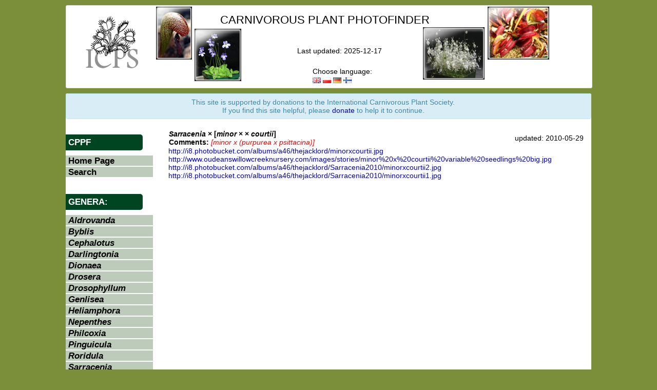

--- FILE ---
content_type: text/html; charset=UTF-8
request_url: https://cpphotofinder.com/sarracenia-x-minor-x-x-courtii-3033.html
body_size: 3068
content:
<?xml version="1.0" encoding="UTF-8"?><!DOCTYPE html PUBLIC "-//W3C//DTD XHTML 1.1//EN" "http://www.w3.org/TR/xhtml11/DTD/xhtml11.dtd">
<html xmlns="http://www.w3.org/1999/xhtml" xml:lang="pl" >
    <head>
        <title>Sarracenia x [minor x x courtii] photos</title>
        <meta http-equiv="Content-Type" content="application/xhtml+xml; charset=utf-8" />
        <meta name="Description" content="Here is the best place to find Sarracenia x [minor x x courtii] photos"/>
        <meta name="keywords" content="Carnivorous Plant Photo Finder, images, carnivorous plants, insectivorous plants, Aldrovanda, Byblis, Cephalotus, Darlingtonia, Dioneae, Drosera, Drosophyllum, Genlisea, Heliamphora, Nepenthes, Pinguicula, Roridula, Sarracenia, Utricularia, sundew, venus flytrap, flytrap, pitcher plant, sun pitcher, cobra lily, bladderwort, butterwort, waterwheel, VFT" />
        <meta name="classification" content="Carnivorous Plant Photo Finder, images, carnivorous plants, insectivorous plants, Aldrovanda, Byblis, Cephalotus, Darlingtonia, Dioneae, Drosera, Drosophyllum, Genlisea, Heliamphora, Nepenthes, Pinguicula, Roridula, Sarracenia, Utricularia, sundew, venus flytrap, flytrap, pitcher plant, sun pitcher, cobra lily, bladderwort, butterwort, waterwheel, VFT" />
        <meta name="robots" content="noodp" />
        <meta name="author" content="Bob Ziemer, Robert Ziemer, Jan Myszkier" />
        <meta name="robots" content="noodp" />
        
		<meta property="og:title" content="Carnivorous Plant Photo Finder" />
		<meta property="og:description" content="Here is the best place to find Sarracenia x [minor x x courtii] photos" />
		<!--<meta property="og:description" content="Looking for the best photos of Carnivorous Plants that the web has to offer? Bob Ziemer's CPPhotofinder is the web's best listing of Carnivorous Plant images on the web!" /> -->
        <meta property="og:image" content="http://www.cpphotofinder.com/templates/new/images/ICPS_logo200x200.jpg" />
        
        <link rel="stylesheet" href="https://cpphotofinder.com/templates/new/css/bootstrap.css" media="screen" />
        <link rel="stylesheet" href="https://cpphotofinder.com/templates/new/css.php" media="screen" />
        <link rel="shortcut icon" href="https://cpphotofinder.com/favicon.ico" />
        <link rel="search" type="application/opensearchdescription+xml" title="Carnivorous Plant Photo Finder" href="https://addons.mozilla.org/en-US/firefox/downloads/latest/57921/addon-57921-latest.xml">
            <link rel="icon" href="https://cpphotofinder.com/favicon.gif" type="image/gif" />
            <script type="text/javascript" src="https://cpphotofinder.com/includes/jscripts/jquery.js"></script>
            <script type="text/javascript" src="https://cpphotofinder.com/includes/jscripts/main.js"></script>

                        
            <script>
			  (function(i,s,o,g,r,a,m){i['GoogleAnalyticsObject']=r;i[r]=i[r]||function(){
			  (i[r].q=i[r].q||[]).push(arguments)},i[r].l=1*new Date();a=s.createElement(o),
			  m=s.getElementsByTagName(o)[0];a.async=1;a.src=g;m.parentNode.insertBefore(a,m)
			  })(window,document,'script','//www.google-analytics.com/analytics.js','ga');
			
			  ga('create', 'UA-64850547-1', 'auto');
			  ga('send', 'pageview');

			</script>

    </head>
    <body  >

	<div id="headerHolder" class="container">
            <div  class="row">
                <div id="header" class="span12 cc">
            
		<div id="whole">

                <div id="icpsLogoHolder">
                    <a href="//www.carnivorousplants.org/" target="_blank">
                    <img src="//legacy.carnivorousplants.org/Images/ICPSlogo.gif" alt="ICPS"/>
                    </a>
                </div>

                <div id="darlingtoniaHeaderImageHolder" style="">
                    <a href="//rziemer.cpphotofinder.com/rziemer/Gasquet/IMG_6382a.jpg" target="_blank">
                        <img src="https://cpphotofinder.com/templates/new/images/darl.jpg" alt="darlingtonia" />
                    </a>
                </div>	

                <div id="pinguiculaHeaderImageHolder">
                    <a href="//rziemer.cpphotofinder.com/rziemer/zphotos/P_nortensis3273.JPG" target="_blank">
                        <img src="https://cpphotofinder.com/templates/new/images/ping.jpg" alt="pinguicula" />
                    </a>
                </div>

                <div id="utriculariaHeaderImageHolder">
                    <a href="//rziemer.cpphotofinder.com/rziemer/zphotos/U_sandersonii_typicalbunch.JPG" target="_blank">
                        <img src="https://cpphotofinder.com/templates/new/images/utri.jpg" alt="utricularia" />
                    </a>
                </div>

                <div id="dionaeaHeaderImageHolder">
                    <a href="//rziemer.cpphotofinder.com/rziemer/zphotos/VFTHenningsGiant4890.JPG" target="_blank">
                        <img src="https://cpphotofinder.com/templates/new/images/dion.jpg" alt="dionaea" />
                    </a>
                </div>

                <div id="appNameHolder">
                    <span id="appName" class="top">Carnivorous Plant Photofinder</span>
<!-- 
                     -->
                </div>
		
                <div id="lastUpdateHolder">Last updated: 2025-12-17</div>

                <div id="langSelectorHolder">
                    Choose language:<br />
                    <a href="set_lang.php?lang=en"><img src="gb.png" alt="English" title="English" /></a>
                    <a href="set_lang.php?lang=pl"><img src="pl.png" alt="Polish" title="Polish - J. Myszkier" /></a>
                    <a href="set_lang.php?lang=de"><img src="de.png" alt="German" title="German - M. Hingst" /></a>
                    <a href="set_lang.php?lang=fi"><img src="fi.png" alt="Finnish" title="Finnish - J. Peltoniemi" /></a>
                </div>
                
                </div>
            </div>
        </div>
        
        </div>


        
        <div id="contentHolder" class="container">
            <div class="row">
                <div class="span12 cc">
                    <div class="alert alert-info">
			<div align="center">
This site is supported by  donations to the International Carnivorous Plant Society. <br/>
If you find this site helpful, please <a href="https://icps.clubexpress.com/content.aspx?page_id=301&amp;club_id=203829">donate</a> to help it to continue.
			</div>
                    </div>
                </div>
            </div>

            <div class="row">
                <div id="leftColumn" class="span3">
                    <div id="leftMenuHolder">
    <span class="menu-section">CPPF</span>
    <ul class="ul-leftmenu">
        <li><a href="https://cpphotofinder.com/">Home Page</a></li>
    </ul>

    <ul class="ul-leftmenu">
        <li><a href="https://cpphotofinder.com/search.php">Search</a></li>
    </ul>

        
    <br/><span class="menu-section">Genera:</span>
    <ul class="ul-leftmenu">
                    <li><a href="Aldrovanda.html"><i>Aldrovanda</i></a></li>
                    <li><a href="Byblis.html"><i>Byblis</i></a></li>
                    <li><a href="Cephalotus.html"><i>Cephalotus</i></a></li>
                    <li><a href="Darlingtonia.html"><i>Darlingtonia</i></a></li>
                    <li><a href="Dionaea.html"><i>Dionaea</i></a></li>
                    <li><a href="Drosera.html"><i>Drosera</i></a></li>
                    <li><a href="Drosophyllum.html"><i>Drosophyllum</i></a></li>
                    <li><a href="Genlisea.html"><i>Genlisea</i></a></li>
                    <li><a href="Heliamphora.html"><i>Heliamphora</i></a></li>
                    <li><a href="Nepenthes.html"><i>Nepenthes</i></a></li>
                    <li><a href="Philcoxia.html"><i>Philcoxia</i></a></li>
                    <li><a href="Pinguicula.html"><i>Pinguicula</i></a></li>
                    <li><a href="Roridula.html"><i>Roridula</i></a></li>
                    <li><a href="Sarracenia.html"><i>Sarracenia</i></a></li>
                    <li><a href="Triphyophyllum.html"><i>Triphyophyllum</i></a></li>
                    <li><a href="Utricularia.html"><i>Utricularia</i></a></li>
            </ul>
</div>
                </div>
                <div id="mainColumn" class="span8">
<table width="100%"><tr><td><strong><i>Sarracenia</i> × [<i>minor</i> × × <i>courtii</i>]</strong><br /><strong>Comments:</strong> <span style="color:#f00;"><em>[minor x (purpurea x psittacina)]</em></span></td><td align="right" width="200">updated: 2010-05-29</td></tr></table><a href="http://i8.photobucket.com/albums/a46/thejacklord/minorxcourtii.jpg" target="_blank"  class="screenshot" rel="linkImages/33703.jpg" >http://i8.photobucket.com/albums/a46/thejacklord/minorxcourtii.jpg</a><br />
<a href="http://www.oudeanswillowcreeknursery.com/images/stories/minor%20x%20courtii%20variable%20seedlings%20big.jpg" target="_blank"  class="screenshot" rel="linkImages/175349.jpg" >http://www.oudeanswillowcreeknursery.com/images/stories/minor%20x%20courtii%20variable%20seedlings%20big.jpg</a><br />
<a href="http://i8.photobucket.com/albums/a46/thejacklord/Sarracenia2010/minorxcourtii2.jpg" target="_blank"  class="screenshot" rel="linkImages/192289.jpg" >http://i8.photobucket.com/albums/a46/thejacklord/Sarracenia2010/minorxcourtii2.jpg</a><br />
<a href="http://i8.photobucket.com/albums/a46/thejacklord/Sarracenia2010/minorxcourtii1.jpg" target="_blank"  class="screenshot" rel="linkImages/192290.jpg" >http://i8.photobucket.com/albums/a46/thejacklord/Sarracenia2010/minorxcourtii1.jpg</a><br />
<p>&nbsp;</p>
	</div>
      </div>
    </div>
    
    <div id="footer" class="container">
      <div class="row">
	<div class="span12 footerText">
	  Carnivorous Plant Photo Finder is maintained by Bob Ziemer, sponsored by ICPS and coded by Jan Myszkier. 
	  <br />Send comments, suggestions, or report misidentifications to <a href="mailto:bob@carnivorousplants.org">bob@carnivorousplants.org</a>
	</div>
      </div>
    </div>
    
  </body>
</html>


--- FILE ---
content_type: application/javascript
request_url: https://cpphotofinder.com/includes/jscripts/main.js
body_size: 837
content:
/*
 * Url preview script 
 * powered by jQuery (http://www.jquery.com)
 * 
 * written by Alen Grakalic (http://cssglobe.com)
 * 
 * for more info visit http://cssglobe.com/post/1695/easiest-tooltip-and-image-preview-using-jquery
 *
 */
 
this.screenshotPreview = function(){	
	/* CONFIG */
		
		xOffset = 10;
		yOffset = 30;
		
		// these 2 variable determine popup's distance from the cursor
		// you might want to adjust to get the right result
		
	/* END CONFIG */
	$("a.screenshot").hover(function(e){
		this.t = this.title;
		this.title = "";	
		var c = (this.t != "") ? "<br/>" + this.t : "";
		
		//e.page.Y - wysokosc kursora na dokumencie wzgledem poczatku dokumentu
		//xOffset - na gorze
		//window.innerHeight - wysokosc otwartego okna
		//
		//
		var bottomCoords  = window.innerHeight+window.pageYOffset;
		var left = e.pageX + yOffset;
		var top = e.pageY - xOffset;
		if ( (top+300) > bottomCoords )
		{
		top = (top-300) + (bottomCoords - e.pageY);
		}

		
 
		$("body").append("<p id='screenshot'><img src='"+ this.rel +"' alt='url preview' />"+ c +"</p>");								 
		$("#screenshot").css("top",(top) + "px");
		$("#screenshot").css("left",(left) + "px");
		$("#screenshot").fadeIn("fast");						
    },
	function(){
		this.title = this.t;	
		$("#screenshot").remove();
    });	
	$("a.screenshot").mousemove(function(e){
	var left = e.pageX + yOffset;
		$("#screenshot")
			.css("top",(top) + "px")
			.css("left",(left) + "px");
	});			
};


// starting the script on page load
$(document).ready(function(){
	screenshotPreview();
});
